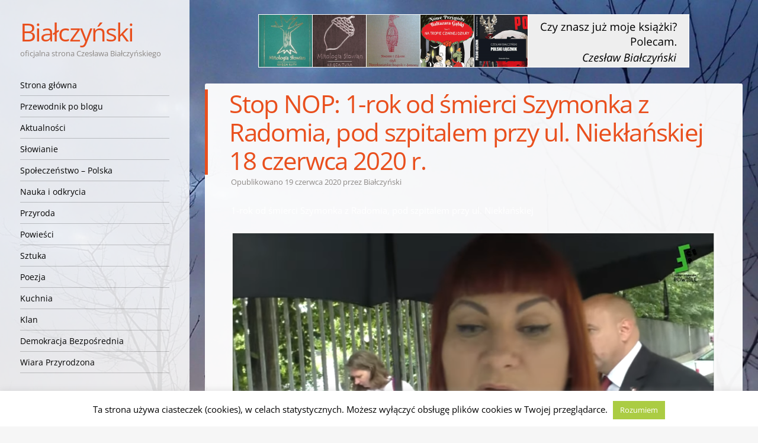

--- FILE ---
content_type: text/html; charset=UTF-8
request_url: https://bialczynski.pl/wp-admin/admin-ajax.php?action=google-get-comments&postid=107038&cpage=
body_size: 3631
content:


	<div id="comments" class="comments-area">

				<h2 class="comments-title">
			3 komentarze do &ldquo;<span>Stop NOP: 1-rok od śmierci Szymonka z Radomia, pod szpitalem przy ul. Niekłańskiej 18 czerwca 2020 r.</span>&rdquo;		</h2>

		<ol class="commentlist">
				<li class="comment even thread-even depth-1" id="li-comment-61769">
		<article id="comment-61769" class="comment">
			<footer class="clear">
				<div class="comment-author vcard">
					<span><img alt='' src='https://secure.gravatar.com/avatar/51aa52e14b5f3f6b95467bb4847f8259?s=44&#038;d=identicon&#038;r=g' srcset='https://secure.gravatar.com/avatar/51aa52e14b5f3f6b95467bb4847f8259?s=88&#038;d=identicon&#038;r=g 2x' class='avatar avatar-44 photo' height='44' width='44' loading='lazy' decoding='async'/></span>
					<cite class="fn">NEO</cite>				</div><!-- .comment-author .vcard -->

				<div class="comment-meta commentmetadata">
					<a href="https://bialczynski.pl/2020/06/19/stop-nop-1-rok-od-smierci-szymonka-z-radomia-pod-szpitalem-przy-ul-nieklanskiej-18-czerwca-2020-r/#comment-61769"><time pubdate datetime="2020-06-20T06:43:12+02:00">
					20 czerwca 2020 o 06:43					</time></a>
										<a rel="nofollow" class="comment-reply-link" href="https://bialczynski.pl/2020/06/19/stop-nop-1-rok-od-smierci-szymonka-z-radomia-pod-szpitalem-przy-ul-nieklanskiej-18-czerwca-2020-r/?replytocom=61769#respond" data-commentid="61769" data-postid="107038" data-belowelement="comment-61769" data-respondelement="respond" data-replyto="Odpowiedz użytkownikowi NEO" aria-label="Odpowiedz użytkownikowi NEO">Odpowiedz</a>				</div><!-- .comment-meta .commentmetadata -->
			</footer>

			<div class="comment-content">
				<p>Zgadza się, jeżeli nie będą dalej propagować WIR, oraz innych wolnościowych inicjatyw &#8211; to niechaj przepadną. Kolejnym aspektem zmian powinna być dobrowolność szczepień i wycofanie tzw. kalendarza szczepień jako obligatoryjny. Kto chce &#8211; proszę bardzo za własne pieniądze i na własne ryzyko niech sobie wstrzykuje co tam chce. Dodatkowo jeżeli chodzi o system zdrowia &#8211; to każdy rodak powinien mieć wybór pójść do takiego lekarza (bodaj nawet znachora, zielarza, pszczelarza &#8230;.) jakiego szanuje i u jakiego chce chce się leczyć. Obecne jakieś koszyki, nfz-ty -pierdolety nie mają sensu i przynoszą stratę naszych podatków i zdrowia rodaków. Dodatkowo myślę że trzeba popracować nad ukróceniem mechanizmu polegającego m.in. na tym, że jakiś lekarz (najczęściej z niemałym tytułem) przyjmuje w swojej klinice czy nawet gabinecie (jak jeszcze się nie &#8222;dorobił&#8221;) pacjenta za grubszą kopertę (poradę) a następnie operuje go w państwowym szpitalu sprzętem kupionym za nasze podatki (czyli bezkosztowo dla niego). To trzeba definitywnie zmienić. Myślę, że zmian jakie powinny nastąpić w temacie zdrowia jest nie mniej od aspektów gospodarczych czy obronnych.</p>
							</div>

		</article><!-- #comment-## -->

	<ul class="children">
	<li class="comment byuser comment-author-bialczynski bypostauthor odd alt depth-2" id="li-comment-61770">
		<article id="comment-61770" class="comment">
			<footer class="clear">
				<div class="comment-author vcard">
					<span><img alt='' src='https://secure.gravatar.com/avatar/b731aee33028d2987a9464c4275ee758?s=44&#038;d=identicon&#038;r=g' srcset='https://secure.gravatar.com/avatar/b731aee33028d2987a9464c4275ee758?s=88&#038;d=identicon&#038;r=g 2x' class='avatar avatar-44 photo' height='44' width='44' loading='lazy' decoding='async'/></span>
					<cite class="fn">Białczyński</cite>				</div><!-- .comment-author .vcard -->

				<div class="comment-meta commentmetadata">
					<a href="https://bialczynski.pl/2020/06/19/stop-nop-1-rok-od-smierci-szymonka-z-radomia-pod-szpitalem-przy-ul-nieklanskiej-18-czerwca-2020-r/#comment-61770"><time pubdate datetime="2020-06-20T06:51:09+02:00">
					20 czerwca 2020 o 06:51					</time></a>
										<a rel="nofollow" class="comment-reply-link" href="https://bialczynski.pl/2020/06/19/stop-nop-1-rok-od-smierci-szymonka-z-radomia-pod-szpitalem-przy-ul-nieklanskiej-18-czerwca-2020-r/?replytocom=61770#respond" data-commentid="61770" data-postid="107038" data-belowelement="comment-61770" data-respondelement="respond" data-replyto="Odpowiedz użytkownikowi Białczyński" aria-label="Odpowiedz użytkownikowi Białczyński">Odpowiedz</a>				</div><!-- .comment-meta .commentmetadata -->
			</footer>

			<div class="comment-content">
				<p>100%. Decyzje podejmowane o odłączeniu kogokolwiek od aparatury utrzymującej go przy życiu na podstawie Rozporządzenia i decyzji konsylium trzech lekarzy będących na usługach Big Pharmy a nie na podstawie decyzji Sądu po procesie to SKANDAL na skalę UE i ta sprawa będzie się toczyć przed Sądem UE jeśli w Polsce rodzice nie otrzymają sprawiedliwości. Niestety takich spraw o których jest cicho jest więcej, a podobne są do nich też inne skandaliczne &#8222;uśmiercenia&#8221; pacjentów &#8222;przez przypadek&#8221; podczas gdy byłą to ewidentna wina lekarza.</p>
							</div>

		</article><!-- #comment-## -->

	</li><!-- #comment-## -->
</ul><!-- .children -->
</li><!-- #comment-## -->
	<li class="comment even thread-odd thread-alt depth-1" id="li-comment-61810">
		<article id="comment-61810" class="comment">
			<footer class="clear">
				<div class="comment-author vcard">
					<span><img alt='' src='https://secure.gravatar.com/avatar/51aa52e14b5f3f6b95467bb4847f8259?s=44&#038;d=identicon&#038;r=g' srcset='https://secure.gravatar.com/avatar/51aa52e14b5f3f6b95467bb4847f8259?s=88&#038;d=identicon&#038;r=g 2x' class='avatar avatar-44 photo' height='44' width='44' loading='lazy' decoding='async'/></span>
					<cite class="fn">NEO</cite>				</div><!-- .comment-author .vcard -->

				<div class="comment-meta commentmetadata">
					<a href="https://bialczynski.pl/2020/06/19/stop-nop-1-rok-od-smierci-szymonka-z-radomia-pod-szpitalem-przy-ul-nieklanskiej-18-czerwca-2020-r/#comment-61810"><time pubdate datetime="2020-06-21T06:34:50+02:00">
					21 czerwca 2020 o 06:34					</time></a>
										<a rel="nofollow" class="comment-reply-link" href="https://bialczynski.pl/2020/06/19/stop-nop-1-rok-od-smierci-szymonka-z-radomia-pod-szpitalem-przy-ul-nieklanskiej-18-czerwca-2020-r/?replytocom=61810#respond" data-commentid="61810" data-postid="107038" data-belowelement="comment-61810" data-respondelement="respond" data-replyto="Odpowiedz użytkownikowi NEO" aria-label="Odpowiedz użytkownikowi NEO">Odpowiedz</a>				</div><!-- .comment-meta .commentmetadata -->
			</footer>

			<div class="comment-content">
				<p>Zgadza się Panie Czesławie. Uśmiercanie to umiejętność, którą opanowali doskonale. Swego czasu mojego przyjaciela jeszcze nienarodzonego syna skazali niemal na śmierć i zalecali aborcję, gdyż wedle ich najlepszej wiedzy (oczywiście same &#8222;profesóry&#8221;) &#8211; zaraz po urodzeniu i tak umrze, bo ma zapadnięte, niewykształcone płuca. Co się okazało &#8211; dziecko przeżyło wczesny poród i rozwija się normalnie. Dzisiaj ma 3 lata i jest wesołym chłopcem. Myślę, że znachorzy, szamani mieli/mają większą moc i wiedę leczenia i ozdrawiania niż ta wbijana na medycynie informacja w głowy przyszłych lekarzy. Big pharma liczy tylko zyski i człowiek jest dopóty wart, dopóki jest w stanie płacić za chemiczne mikstury, dające ułudę wyzdrowienia. Wiemy niejednokrotnie że poprawi się stan jednego narządu a pogorszy pięciu innych. Nie ma podejścia holistycznego, całościowego &#8211; tylko wybiórcze, ślepe. Tak samo z przepisywaniem chemicznych antybiotyków. Dlaczego w 99% nie robi się wymazu aby poznać szczep bakterii na który dobiera się &#8222;lek&#8221;? Z automatu przepisują byle co, bo teraz to się stosuje i tyle. Widać, że wdrożenie WIR i tutaj by pomogło. Jako inicjatywa społeczna można by było poprawić to co zepsute.</p>
							</div>

		</article><!-- #comment-## -->

	</li><!-- #comment-## -->
		</ol><!-- .commentlist -->

		
	
	
		<div id="respond" class="comment-respond">
		<h3 id="reply-title" class="comment-reply-title">Dodaj komentarz <small><a rel="nofollow" id="cancel-comment-reply-link" href="https://bialczynski.pl/2020/06/19/stop-nop-1-rok-od-smierci-szymonka-z-radomia-pod-szpitalem-przy-ul-nieklanskiej-18-czerwca-2020-r/#respond" style="display:none;">Anuluj pisanie odpowiedzi</a></small></h3><form action="https://bialczynski.pl/wp-comments-post.php" method="post" id="commentform" class="comment-form"><p class="comment-notes"><p><a href="https://bialczynski.pl/logowanie/"><strong>Zaloguj się</strong></a> lub <a href="https://bialczynski.pl/logowanie/?action=register"><strong>zarejestruj</strong></a> aby komentować <strong>bez podpisywania</strong> i <strong>oczekiwania na moderację</strong> <small>(od drugiego komentarza)</small>.</p>Twój adres e-mail nie zostanie opublikowany.</p><p class="comment-form-comment"><label for="comment">Komentarz <span class="required">*</span></label> <textarea id="comment" name="comment" cols="45" rows="8" maxlength="65525" required="required"></textarea></p><p class="comment-form-author"><label for="author">Nazwa <span class="required">*</span></label> <input id="author" name="author" type="text" value="" size="30" maxlength="245" autocomplete="name" required="required" /></p>
<p class="comment-form-email"><label for="email">E-mail <span class="required">*</span></label> <input id="email" name="email" type="text" value="" size="30" maxlength="100" autocomplete="email" required="required" /></p>
<p class="comment-form-url"><label for="url">Witryna internetowa</label> <input id="url" name="url" type="text" value="" size="30" maxlength="200" autocomplete="url" /></p>
<p class="form-submit"><input name="submit" type="submit" id="submit" class="submit" value="Opublikuj komentarz" /> <input type='hidden' name='comment_post_ID' value='107038' id='comment_post_ID' />
<input type='hidden' name='comment_parent' id='comment_parent' value='0' />
</p><p style="display: none;"><input type="hidden" id="akismet_comment_nonce" name="akismet_comment_nonce" value="2c703c1661" /></p><p style="display: none !important;" class="akismet-fields-container" data-prefix="ak_"><label>&#916;<textarea name="ak_hp_textarea" cols="45" rows="8" maxlength="100"></textarea></label><input type="hidden" id="ak_js_1" name="ak_js" value="238"/><script>document.getElementById( "ak_js_1" ).setAttribute( "value", ( new Date() ).getTime() );</script></p></form>	</div><!-- #respond -->
	
</div><!-- #comments .comments-area -->
